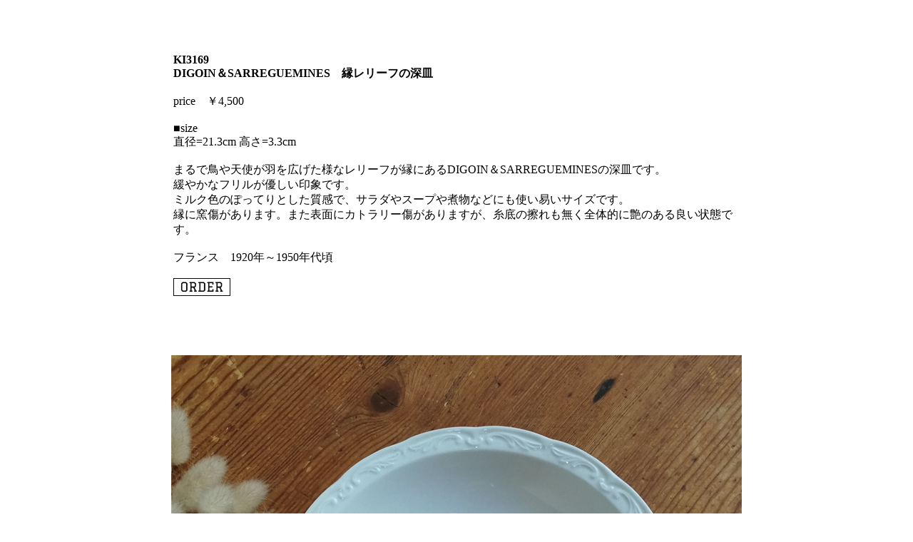

--- FILE ---
content_type: text/html
request_url: https://bau-antiques.com/pic/11kitchen/ki3169.html
body_size: 1247
content:
<!DOCTYPE HTML PUBLIC "-//W3C//DTD HTML 4.01 Transitional//EN">
<HTML>
<HEAD>
<meta http-equiv="Content-Type" content="text/html; charset=UTF-8">
<META name="bauhaus,inc." content="bau">
<meta name="GENERATOR" content="JustSystems Homepage Builder Version 17.0.1.0 for Windows">
<meta http-equiv="Content-Style-Type" content="text/css">
<TITLE>ki3169</TITLE>
<STYLE type="text/css">
<!--
body,td{
	font-size: 16px;
	font-family: Verdana;
　　　  font color:#000000;

}　　
-->

<!--
body,td{
	line-height:15px;
}　　
-->

</style>
<style type="text/css">
<!--

.mb1{
    margin-bottom: 1em;
}

.mb5{
    margin-bottom: 10em;
}
p{
    line-height: 3em;
}
-->

a{
 
color:#000000;
text-decoration:underline;
 
}

/* リンク付き画像をへこませる */
a:hover img{
	position : relative;
top : 1pt;
left : 1pt;
}

-->
</style>
</HEAD>
<body>
<DIV align="center">
        <p class="mb1">　</p>
  <table width="800">
  <TBODY>
    <TR>
        <td><b>KI3169<br>
        DIGOIN＆SARREGUEMINES　縁レリーフの深皿</b><br>
        <br>
        price　￥4,500<br>
        <br>
        ■size<br>
        直径=21.3cm 高さ=3.3cm<br>
        <br>
        まるで鳥や天使が羽を広げた様なレリーフが縁にあるDIGOIN＆SARREGUEMINESの深皿です。<br>
        緩やかなフリルが優しい印象です。<br>
        ミルク色のぽってりとした質感で、サラダやスープや煮物などにも使い易いサイズです。<br>
        縁に窯傷があります。また表面にカトラリー傷がありますが、糸底の擦れも無く全体的に艶のある良い状態です。<br>
        <br>
        フランス　1920年～1950年代頃<br>
        <br>
        <a href="https://mailform.mface.jp/frms/bauantiques/eu5f0ymegemg" target="_blank"><img src="order.gif" width="80" height="25" border="0"></a><br>
        <p class="mb1">　</p>
        </td>
      </tr>
    </tbody>
  </table>
  <img src="ki3169b.jpg" width="800" height="770" border="0"><br>
  <br>
  <img src="ki3169c.jpg" width="800" height="695" border="0"><br>
  <br>
  <img src="ki3169d.jpg" width="800" height="770" border="0"><br>
  <br>
  <img src="ki3169e.jpg" width="800" height="717" border="0"><br>
  <br>
  <img src="ki3169f.jpg" width="800" height="768" border="0"><br>
  <br>
  <img src="ki3169g.jpg" width="800" height="759" border="0"><br>
  <br>
  <img src="ki3169h.jpg" width="800" height="746" border="0"><br>
        <p class="mb5">　</p>
</DIV>
</body>
</HTML>
